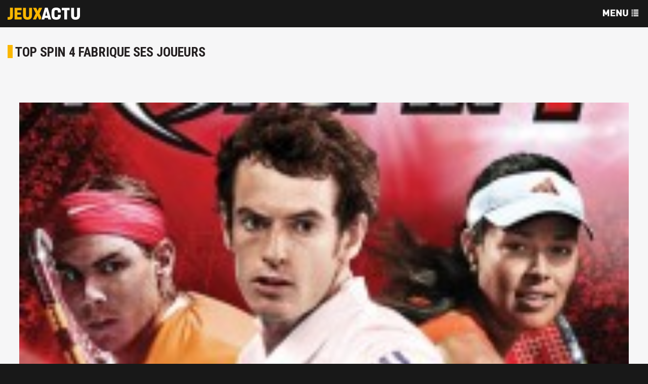

--- FILE ---
content_type: text/html; charset=UTF-8
request_url: https://m.jeuxactu.com/top-spin-4-fabrique-ses-joueurs-51019.htm
body_size: 9396
content:
<!DOCTYPE html>
  <html class="mobile" xml:lang="fr" xmlns="http://www.w3.org/1999/xhtml">
  
<head>
  <title>Top Spin 4 video</title>

    <meta name="robots"
    content="index, follow,max-snippet:-1,max-image-preview:large,max-video-preview:5">
    <meta name="description" content="2K Czech a mis en ligne une nouvelle vidéo de Top Spin 4 dans laquelle les développeurs du jeu reviennent sur la création des joueurs." />
  <meta name="keywords" content="" />
  <meta property="fb:admins" content="654344838" />
      <link rel="canonical" href="https://www.jeuxactu.com/top-spin-4-fabrique-ses-joueurs-51019.htm" />
              <script type="text/javascript" src="https://www.jeuxactu.com/js/big.js?v=20210322"></script>
    <meta id="viewport" name="viewport" content="width=device-width; initial-scale=1.0; maximum-scale=1.0; user-scalable=0;"/><meta name="apple-mobile-web-app-capable" content="yes"/>
			<meta name="apple-mobile-web-app-status-bar-style" content="black"/> <link rel="stylesheet" href="https://www.jeuxactu.com/themes/mobile/styles.css?v=20221127" type="text/css" /> <link rel="stylesheet" href="https://www.jeuxactu.com/themes/mobile/mobile.css?v=20221127" type="text/css" />      <script type="text/javascript">
         isMobileTheme = true;
      </script>
        <link rel="preconnect" href="https://fonts.gstatic.com">
    <link
      href="https://fonts.googleapis.com/css2?family=Oswald:wght@400;500;600;700&family=Raleway:wght@300;400;500;600;700;900&family=Roboto+Condensed:wght@400;700&display=swap"
      rel="stylesheet">

      <link rel="search" type="application/opensearchdescription+xml"
    href="https://www.jeuxactu.com/recherche/opensearch.xml" title="Rechercher sur JeuxActu" />

  <meta name="twitter:site" content="@JeuxActu">

      <meta property="og:site_name" content="JeuxActu">
    <meta property="og:image" content="https://www.jeuxactu.com/datas/jeux/t/o/top-spin-4/vn/top-spin-4-4e263f60d6427.jpg">
    <meta property="fb:app_id" content="149498535225508">
    <meta name="twitter:image" content="https://www.jeuxactu.com/datas/jeux/t/o/top-spin-4/vn/top-spin-4-4e263f60d6427.jpg">
    <meta name="twitter:card" content="summary_large_image">
        <meta property="og:title" content="Top Spin 4 fabrique ses joueurs">
        <meta name="twitter:title" content="Top Spin 4 fabrique ses joueurs">
        <meta property="og:description" content="2K Czech a mis en ligne une nouvelle vidéo de Top Spin 4 dans laquelle les développeurs du jeu reviennent sur la création des joueurs.">
    <meta name="twitter:description" content="2K Czech a mis en ligne une nouvelle vidéo de Top Spin 4 dans laquelle les développeurs du jeu reviennent sur la création des joueurs.">
    

          <script type="text/javascript">window.google_analytics_uacct = 'UA-598873-2';</script>
  
    <link rel="icon" type="image/svg" href="https://i.jeuxactus.com/images/site/favicon.svg" />

  <base href="https://m.jeuxactu.com/" />
  <link rel="apple-touch-icon" href="https://i.jeuxactus.com/images/site/ja_appletouch.png" />
        <script>
        (function(w,W,d,s,l,i,t,r) {
            var R = function(){
                try{
                    if (t[W][r]) return true;
                    t[W][r] = true;
                } catch(e){
                    if (w[r]) return true;
                    w[r] = true;
                }
            }
            if (R()) {return;}
            w[l] = w[l] || [];w[l].push({'gtm.start': new Date().getTime(),event: 'gtm.js'});var f = d.getElementsByTagName(s)[0],j = d.createElement(s),dl = l != 'dataLayer' ? '&l=' + l : '';j.async = true;j.src = 'https://www.googletagmanager.com/gtm.js?id=' + i + dl;f.parentNode.insertBefore(j, f);})(window,'window',document,'script','dataLayer','GTM-WG3SK3P',top,'adTagLoaded');
    </script>    <script type="text/javascript">
      window.gdprAppliesGlobally = true;
    </script>
    <link rel="alternate" type="application/atom+xml" title="Toute l'actualité" href="/rss/ja.rss" /><link rel="alternate" type="application/atom+xml" title="Toutes les News" href="/rss/news.rss" /><link rel="alternate" type="application/atom+xml" title="Toutes les Astuces et Soluces" href="/rss/tips.rss" /><link rel="alternate" type="application/atom+xml" title="Tous les Tests" href="/rss/tests.rss" /></head>

<body
  class="bgglobal  ">
    <div id="body">
         <div id="header">
          <div class="content_logo">
            <a href="./" class="fleft"><img src="https://i.jeuxactus.com/images/site/logo.png" srcset="https://i.jeuxactus.com/images/site/logo.svg" style="height:24px" alt="JeuxActu" class="fleft logo" /></a>
            <span class="logo fright"><img src="https://i.jeuxactus.com/images/site/menu_mobile.png" alt="menu" onclick="Mobile.ShowMenu()"/></span>
          </div>
<!--         
            <div id="myaccount">
          	  <div id="myaccount_load" class="tcenter">
          	      <img src="https://i.jeuxactus.com/images/loading.png" alt="" class="absmiddle" /> <b>Chargement en cours...</b>
          	  </div>
          	  <div id="myaccount_logme" class="white" style="display:none;">
                 <form id="flogin" action="users/login.htm" method="post"><div>
                   <div style="padding-bottom: 3px;"><input type="text" name="login" value="Identifiant" id="login" title="Identifiant" onfocus="efocus(this);" onblur="eblur(this);" style="width:100px;"/></div>
                   <div style="padding-bottom: 3px;">
                     <input type="text" value="Mot de passe" name="pass2" title="Mot de passe" id="passf" onfocus="efocus('passf', 'pass');"  style="width:100px;margin-bottom:5px;"/>
                     <input type="hidden" name="r" value="https://m.jeuxactu.com/top-spin-4-fabrique-ses-joueurs-51019.htm" />
                     <input type="password" name="pass" value="" id="pass" title="Mot de passe" disabled="disabled" onblur="eblur(this, 'passf');"  style="display:none;width:100px;" />
                     <input type="hidden" name="csrf-key" value="azyto9"><input type="hidden" name="csrf-token" value="y91par">                     &nbsp;<input type="submit" class="button" value="OK" /></div>
                   </div>
                 </form>
		  </div>
-->
		  <!--  id=myaccount_logme -->
          	 
          	 </div>
       <br class="clear" />
         <div id="menu" style="display:none;">
           <ul id="themenu"><li ><a href="./" title="Actualité des jeux vidéo, news, tests, previews, downloads, tips, solutions" class="home"><img src="https://i.jeuxactus.com/images/pix.gif" alt="accueil" /></a></li><li ><a href="/news/" title="News jeux vidéo">Actu</a></li><li ><a href="/tests/" title="Tests jeux vidéo">Tests</a></li><li ><a href="/previews/" title="Previews jeux vidéo">Previews</a></li><li ><a href="/astuces/" title="Tips et Astuces jeu vidéo">Astuces</a></li><li ><a href="/sorties/" title="Les sorties de jeux vidéos">Sorties</a></li><li ><a href="/videos/" title="Les vidéos de jeux vidéos" class="m_movies">Vidéos</a></li><li ><a href="/jeu-concours/" title="Jeux concours" >Concours</a></li></ul>           <br class="clear"/>
         </div> 
      </div>
      <script type="text/javascript">
       try {
//	   User.GetInfos();
       } catch (e) { }
      </script>
               
      <div class="contentSite" id="main" style="padding-top:5px">
	  <div id="header_ad"></div>    <script>
    //Permet de forcer la taille des vidéos en fonction de la taille de l'ecran 
    //getDimension du bloc conteneur est plus precis que screen.width
    var dim = $('main').getDimensions();
    var new_width = (dim.width-40); 
    var css = '<style type="text/css">'+
                //'.mobile iframe,'+ 
                //'.mobile object,'+ 
                //'.mobile video, '+ 
                '.contentofquizz iframe,'+ 
                '.contentofquizz object,'+ 
                '.contentofquizz video {'+
                   'width:'+new_width+'px;'+ 
                 '}'+ 
                
                '</style>';
       // alert(css);  /* /*'html.mobile #galerie .block_img { width:'+(dim.width-40)+'px; }  ' */
    $$('head')[0].insert({bottom : css});
   
    Event.observe(document, 'dom:loaded', function() {
      Mobile.Init();   
    });
    function GotoVersionFull(url) { 
        Cookie.Write('ja_showMobileTheme', 0, 31, '.jeuxactu.com');
        Goto(url);
      }
    </script>
    <span itemprop="child" itemscope itemtype="http://data-vocabulary.org/Breadcrumb" class="hidden">
  <a href="jeu/top-spin-4-18961.htm" itemprop="url">
    <span itemprop="title">Top Spin 4</span>
  </a> ›
  <span itemprop="child" itemscope itemtype="http://data-vocabulary.org/Breadcrumb">
        <a href="jeu/news-top-spin-4-18961.htm" itemprop="url">
      <span itemprop="title">News</span>
  </a> ›
  </span> 
</span>
<div class="news">
  <div class="padding15rl">
      </div>
  <div class="mainleft borderr">
    <div itemscope itemtype="http://schema.org/Article">
        <div class="padding15rl">
                  
          <br class="clear" />
          <h1 itemprop="headline" class="padding15bt" id="h1">Top Spin 4 fabrique ses joueurs</h1>  
         </div>
         
               <div> 
        <div class="news_article" id="article_content">
          <div id="test_c" class=" padding15">
                        <br class="clear" />
            <img itemprop="image" src="https://www.jeuxactu.com/datas/jeux/t/o/top-spin-4/vn/top-spin-4-4e263f60d6427.jpg" class="fleft visu_news_show" alt="Top Spin 4 fabrique ses joueurs"/><div id="atf_rectangle_ad"></div><div class="padding15"></div><div class="medium_txt"><p>S'il sera possible d'incarner les joueurs d'aujourd'hui et d'hier dans <a class="lexique" href="jeu/top-spin-4-18961.htm" style="font-weight: bold;">Top Spin 4</a>, ceux qui souhaite modeler leur propre poulain auront l'occasion de le faire par le biais d'un mode dédié. En plus de l'apparence physique du personnage, on pourra également déterminer son style de jeu, et répartir les points d'expérience aquis pour combler ses lacunes. Naturellement, les victoires permettront de débloquer des compétitions de plus en plus prestigieuses, et de grimper ainsi dans le classement mondial. En attendant notre test de <a class="lexique" href="jeu/top-spin-4-18961.htm" style="font-weight: bold;">Top Spin 4</a>, on rappelle que la sortie du jeu est prévue pour le 18 mars prochain sur Xbox 360 et PS3.</p>
<p>
<iframe class="fmovieplayer" width="750" height="421" scrolling="no" src="https://www.jeuxactu.com/videos/player-10898.htm" style="border:0px;overflow:hidden" allowfullscreen webkitallowfullscreen mozallowfullscreen allowfullscreen itemprop="video" itemscope itemtype="http://schema.org/VideoObject"><meta itemprop="name" content="Vidéo " />
                         <meta itemprop="description" content=""/>
                         <meta itemprop="width" content="750" />
                         <meta itemprop="height" content="421" />
                         <meta itemprop="thumbnailURL" content="https://i.jeuxactus.com/datas/films/t/o/top-spin-4/vv/top-spin-4-videos-523c02b3ab422.jpg" />
                         <meta itemprop="associatedArticle" content="https://www.jeuxactu.com/" />
                         <meta itemprop="embedUrl" content="https://www.jeuxactu.com/videos/player-10898.htm" />
                         <meta itemprop="image" content="https://i.jeuxactus.com/datas/films/t/o/top-spin-4/vv/top-spin-4-videos-523c02b3ab422.jpg" />
                         <meta itemprop="headline" content=""/><meta itemprop="videoQuality" content="480p" />
    	                    <meta itemprop="contentURL" content="https://movies.jeuxactu.com/datas/movies/2011/02/23/4e2604789e46b.mov" />
<meta itemprop="datePublished" content="2011-02-23T15:26:58+01:00" />
    	                    <meta itemprop="uploadDate" content="2011-02-23T15:26:58+01:00" /><meta itemprop="duration" content="P0H02M04S" /><meta itemprop="contentSize" content="13587" /></iframe>
</object>
</p></div>          
          <br class="clear" />
                   </div> <!-- End content -->
	     
         <div id="mtf_rectangle_ad"></div><div class="padding15"></div>          	  <a href="#reagir" class=" padding15l bja"><img class="absmiddle u_com" alt="Réagir à cet article" src="https://i.jeuxactus.com/images/pix.gif"> Réagir à cet article</a>




	    <div class="div_author">
              <div class="fleft padding15r">
		<div class="padding15l infos_author">
		                    <img src="https://i.jeuxactus.com/datas/avatars/ch75nn_laurely-birba.jpg" alt="Laurely Birba" class="portrait" />
                                    <span style="display:inline-block" class="tleft iblock padding10l padding5b">
            	    <span id="author" class="bold">Laurely Birba</span>
		    <br><span class="fonction">Journaliste / RC Adjoint</span>
            	    <br />
                    le <span id="date_pub">mercredi 23 février 2011, 15:27</span>
            	    <meta itemprop="datePublished" content="2011-02-23T15:27:00+01:00" />
            	    <meta itemprop="dateCreated" content="2011-02-23T15:31:03+01:00" />
                    <meta itemprop="dateModified" content="2011-02-23T15:27:00+01:00" />
		    <br><br>
                  </span>
             	    		    <br><span>Suivre ce rédacteur sur</span>
                                        <a href="https://twitter.com/LaurelyJA" class="tblank" title="Twitter Laurely Birba">
                      <img src="https://i.jeuxactus.com/images/pix.gif" class="twitter absmiddle" alt="Twitter Laurely Birba"/>
                    </a>
                    
                  		</div>
              </div>
	      <div class="fleft news_author">
			    <span class="bold uc h3">Ses derniers articles</span><br>
<ul>
  <li><a href="ea-sports-fc-25-on-l-a-teste-de-vrais-changements-ou-juste-une-mise-a-130180.htm" class="title">EA Sports FC 25 : on l'a testé, de vrais changements ou juste une mise à niveau ?</a></li>
  <li><a href="the-crew-motorfest-on-y-a-joue-quand-ubisoft-veut-absolument-son-forza-129676.htm" class="title">The Crew Motorfest : on y a joué, quand Ubisoft veut absolument son Forza Horizon !</a></li>
  <li><a href="assassins-creed-mirage-retour-aux-sources-ou-retour-a-l-archaisme-nos-129677.htm" class="title">Assassin’s Creed Mirage : retour aux sources ou retour à l'archaïsme ? Nos impressions (Preview)</a></li>
</ul>
	      </div>
              <br class="clear" />	  	  

  	          <p class="vspace"></p>
  	          	  </div> <!-- End news Article -->
	          
         <div class="bordert padding5" id="news_communaute">
           <div>
             <!-- <div class="avis">
               <label>Donnez votre avis</label><br />
               <div class="tleft">
                 <div class="fleft padding10r">
                                    </div>
                 <div class="fright iblock padding5l">
                   <a href="#reagir" class="padding15r bja">
                     <img class="absmiddle u_com" alt="Réagir à cet article" src="https://i.jeuxactus.com/images/pix.gif"> 4 réponses <br />R&eacute;agir &agrave; cet article
                   </a>
                 </div>
                 <br class="clear" />
               </div>
             </div>
	     -->
             <div class="reseaux">
               <label>Partagez</label><br />
               <div class="center">
          	     <div id="blingthisElt" class="blingthis">
	<a href="//www.facebook.com/share.php?u=https://m.jeuxactu.com/top-spin-4-fabrique-ses-joueurs-51019.htm" title="Partager sur facebook" rel="nofollow" class="tblank"><img src="https://i.jeuxactus.com//images/pix.gif" class="facebook_share" /></a><a href="//twitter.com/home?status=https://m.jeuxactu.com/top-spin-4-fabrique-ses-joueurs-51019.htm:%20" title="Partager sur Twitter" rel="nofollow" class="tblank"><img src="https://i.jeuxactus.com/images/pix.gif" alt="" height="16" width="16" class="twitter_share" /></a>	<div class="fb-like" data-href="https://www.jeuxactu.com//top-spin-4-fabrique-ses-joueurs-51019.htm" data-send="false" data-layout="button_count" data-width="90" data-show-faces="false" data-font="verdana" data-height="21"></div>
    </div>
               </div>
               <br class="clear" />
             </div>
           </div>
         </div>
	</div>
      </div>
      <div>
        <script>
    (function() {
      window._taboola = window._taboola || [];
      _taboola.push({article:'auto'});
      !function (e, f, u) {
	e.async = 1;
	e.src = u;
	f.parentNode.insertBefore(e, f);
      }(document.createElement('script'), document.getElementsByTagName('script')[0], 'https://cdn.taboola.com/libtrc/mixicom-jeuxactu/loader.js');
    }());
</script> 
<div class="bordert padding15">
  <div id='taboola-below-main-column-mix'></div>
  <script>
    (function(){
      window._taboola = window._taboola || [];
      _taboola.push({mode:'hybrid-thumbs-mobile-2r', container:'taboola-below-main-column-mix', placement:'mobile-below-main-column', target_type:'video'});
    }());
  </script>            
</div>
  <div class="bordert">
  <div class="h1 padding15">Autres articles</div><br />
  <div>
    <div class="lst_articles">
      <div class="line_1 relative borderr">
       <img src="https://i.jeuxactus.com/images/pix.gif" data-echo="https://i.jeuxactus.com/datas/jeux/t/o/top-spin-2k25/vn/top-spin-2k25-65ae3e24b44c0.jpg" alt="" class="min lazy" title="Top Spin 2K25 : pourquoi son retour a pris 13 longues années ? Explications" />
        <span class="hometext block">
            <a class="block" href="top-spin-2k25-pourquoi-son-retour-a-pris-13-longues-annees-explication-129951.htm" title="Top Spin 2K25 : pourquoi son retour a pris 13 longues années ? Explications">
    	      <span class="title">Top Spin 2K25 : pourquoi son retour a pris 13 longues années ? Explications et chiffres</span>
    	     </a>
    	    C'est officiel depuis hier soir, Top Spin fera donc son retour sur PC et consoles, 13 ans après le tout dernier épisodes. Mais pourquoi il a fallu attendre aussi longtemps ? Pourquoi 2K a mis 13 ans pour sortir ce Top Spin 5 ?         </span>
         <span class="infos frigth tright" style="right:0px;bottom:3px;">
          17/01/2024, 20:43	
         </span>
       <br class="clear" /> 
    </div>
        <div class="line_ relative borderr">
       <img src="https://i.jeuxactus.com/images/pix.gif" data-echo="https://i.jeuxactus.com/datas/jeux/t/o/top-spin-4/vn/top-spin-4-62865f16ee163.jpg" alt="" class="min lazy" title="Top Spin 5 serait en développement, la rumeur qui rend fou la rédac de Jeuxactu" />
        <span class="hometext block">
            <a class="block" href="top-spin-5-serait-en-developpement-la-rumeur-qui-rend-fou-la-redac-de-127365.htm" title="Top Spin 5 serait en développement, la rumeur qui rend fou la rédac de Jeuxactu">
    	      <span class="title">Top Spin 5 serait en développement, la rumeur qui rend fou la rédaction de Jeuxactu !</span>
    	     </a>
    	    Et si Hangar 13, le studio derrière les derniers Mafia, était à l'oeuvre sur Top Spin 5 ? C'est la folle rumeur balancée par Nick Baker du site XboxEra.         </span>
         <span class="infos frigth tright" style="right:0px;bottom:3px;">
          19/05/2022, 15:54	
         </span>
       <br class="clear" /> 
    </div>
      <br class="clear" />
</div>
<div class="lst_articles_small">
      <div class="lst_small_block" style="width:100%">
      <a href="les-meilleurs-jeux-de-2011-78120.htm" title="Les meilleurs jeux de 2011" class="odd bold">
    	2011 : le Top 5 de JEUXACTU      </a>
    	<span class="infos tright" style="width:100%;">  
    	      	    <span class="com"><img src="https://i.jeuxactus.com/images/pix.gif" alt="" /> 43 | </span>
    	  	  22/12/2011, 00:53    	</span>
        <br class="clear" />
      
    </div>
      <div class="lst_small_block" style="width:100%">
      <a href="top-spin-4-nouvelle-mise-a-jour-53297.htm" title="Mise à jour Top Spin 4" class="even bold">
    	Top Spin 4 : nouvelle mise à jour      </a>
    	<span class="infos tright" style="width:100%;">  
    	      	    <span class="com"><img src="https://i.jeuxactus.com/images/pix.gif" alt="" /> 10 | </span>
    	  	  16/06/2011, 18:23    	</span>
        <br class="clear" />
      
    </div>
      <div class="lst_small_block" style="width:100%">
      <a href="top-spin-4-comment-bien-defendre-en-video-73395.htm" title="Top Spin 4 - Comment bien défendre en vidéo" class="odd bold">
    	Top Spin 4 - Comment bien défendre en vidéo      </a>
    	<span class="infos tright" style="width:100%;">  
    	  	  06/05/2011, 12:13    	</span>
        <br class="clear" />
      
    </div>
      <div class="lst_small_block" style="width:100%">
      <a href="top-spin-4-une-defense-de-fer-52502.htm" title="Nouvelle video de Top Spin 4" class="even bold">
    	Top Spin 4 : une défense de fer      </a>
    	<span class="infos tright" style="width:100%;">  
    	      	    <span class="com"><img src="https://i.jeuxactus.com/images/pix.gif" alt="" /> 7 | </span>
    	  	  06/05/2011, 12:01    	</span>
        <br class="clear" />
      
    </div>
    <br class="clear" />
</div>
<br class="clear" />
  </div>
</div>
<div id="btf_rectangle_ad"></div><div class="padding15"></div>     </div> 
  </div><!-- End mainleft -->
  <div class="mainright">
     <div class="bordert">
	  <div class="h2 padding15trl padding10b">Vidéos à ne pas manquer</div>
       <div class="padding10">
           <div class="movie_small padding5rl padding10b" style="width:300px;height:auto;">
      <a href="https://www.youtube.com/watch?v=uY31QFO0XO0&amp;feature=youtube_gdata" title="Je note Metroid Prime 4 : un jeu MAL COMPRIS ou MAL FINI ? (Test + Gameplay 4K)" class="odd bold tblank">
        <img src="https://i.jeuxactus.com/images/site/newsletter/bande_video.jpg" alt="voir la vidéo" class="fleft" style="height:195px;width:15px;"/>
        <img src="https://i.jeuxactus.com/images/pix.gif" data-echo="https://img.youtube.com/vi/uY31QFO0XO0/0.jpg" style="width:260px;height:auto;" alt="Je note Metroid Prime 4 : un jeu MAL COMPRIS ou MAL FINI ? (Test + Gameplay 4K)" class="fleft lazy"/>
        <img src="https://i.jeuxactus.com/images/site/newsletter/bande_video.jpg" alt="voir la vidéo" class="fleft" style="height:195px;width:15px;"/>
        <br class="clear" /><span style="display:block;width:100%;padding-top:5px">Je note Metroid Prime 4 : un jeu MAL COMPRIS ou MAL FINI ? (Test + Gameplay 4K)</span>
      </a>
    </div>
      <br class="clear" />       </div>
  </div> 
   <div class="bordert">
  <div class="padding15">
    <span class="h2">Autres News</span>
    <div class="news_others">
          <div>
        <span class="block fleft">
          <a href="fatal-fury-city-of-the-wolves-6-persos-en-plus-pour-la-saison-2-dont-w-131527.htm" title="Fatal Fury City of the Wolves : 6 persos en plus pour la Saison 2, dont Wolfgang">      
            <span class="type">News	                  </span>
                     </a>
        </span>
        <span class="block fleft info_mainright">
         <a href="fatal-fury-city-of-the-wolves-6-persos-en-plus-pour-la-saison-2-dont-w-131527.htm" title="Fatal Fury City of the Wolves : 6 persos en plus pour la Saison 2, dont Wolfgang" class="odd">          
           Fatal Fury City of the Wolves : 6 persos en plus pour la Saison 2, dont Wolfgang Krauser, Geese Howard et Blue Mary   
         </a>
        </span>
        <br class="clear" />
      </div>
            <div>
        <span class="block fleft">
          <a href="tomb-raider-sophie-turner-en-lara-croft-certains-adorent-d-autres-dete-131529.htm" title="Tomb Raider : Sophie Turner en Lara Croft, certains adorent, d'autres détestent">      
            <span class="type">News	                  </span>
                     </a>
        </span>
        <span class="block fleft info_mainright">
         <a href="tomb-raider-sophie-turner-en-lara-croft-certains-adorent-d-autres-dete-131529.htm" title="Tomb Raider : Sophie Turner en Lara Croft, certains adorent, d'autres détestent" class="even">          
           Tomb Raider : Sophie Turner en Lara Croft, certains adorent, d'autres détestent   
         </a>
        </span>
        <br class="clear" />
      </div>
            <div>
        <span class="block fleft">
          <a href="ryan-hurst-sera-kratos-dans-la-serie-tele-god-of-war-il-etait-thor-dan-131526.htm" title="Ryan Hurst sera Kratos dans la série télé God of War, il était Thor dans le jeu">      
            <span class="type">News	                  </span>
                     </a>
        </span>
        <span class="block fleft info_mainright">
         <a href="ryan-hurst-sera-kratos-dans-la-serie-tele-god-of-war-il-etait-thor-dan-131526.htm" title="Ryan Hurst sera Kratos dans la série télé God of War, il était Thor dans le jeu" class="odd">          
           Ryan Hurst sera Kratos dans la série télé God of War, il était Thor dans le jeu vidéo God of War Ragnarök   
         </a>
        </span>
        <br class="clear" />
      </div>
            <div>
        <span class="block fleft">
          <a href="call-of-duty-black-ops-7-bobby-kotick-admet-que-les-ventes-sont-en-chu-131525.htm" title="Call of Duty Black Ops 7 : Bobby Kotick admet que les ventes sont en chute libre">      
            <span class="type">News	                  </span>
                     </a>
        </span>
        <span class="block fleft info_mainright">
         <a href="call-of-duty-black-ops-7-bobby-kotick-admet-que-les-ventes-sont-en-chu-131525.htm" title="Call of Duty Black Ops 7 : Bobby Kotick admet que les ventes sont en chute libre" class="even">          
           Call of Duty Black Ops 7 : Bobby Kotick admet que les ventes sont en chute libre et accuse Battlefield 6   
         </a>
        </span>
        <br class="clear" />
      </div>
            <div>
        <span class="block fleft">
          <a href="arc-raiders-12-millions-de-ventes-une-hype-qui-ne-faiblit-pas-comprend-131522.htm" title="ARC Raiders : 12 millions de ventes, une hype qui ne faiblit pas, comprendre son">      
            <span class="type">News	                  </span>
                     </a>
        </span>
        <span class="block fleft info_mainright">
         <a href="arc-raiders-12-millions-de-ventes-une-hype-qui-ne-faiblit-pas-comprend-131522.htm" title="ARC Raiders : 12 millions de ventes, une hype qui ne faiblit pas, comprendre son" class="odd">          
           ARC Raiders : 12 millions de ventes, une hype qui ne faiblit pas, comprendre son succès   
         </a>
        </span>
        <br class="clear" />
      </div>
          </div>
  </div>
</div>
  </div>
  <br class="clear" />
</div>
<br class="clear" />
      </div> <!-- Main -->

            <div id="footer">         
            <div id="tailtxt_mobile">
         <span onclick="GotoVersionFull('https://www.jeuxactu.com/top-spin-4-fabrique-ses-joueurs-51019.htm');" class="pointer">Afficher la version classique de cette page</span>
    </div>
    <div id="footer_ad"></div> 
<div id="footer">
  
           <a href="https://fr.webedia-group.com"><img src="https://i.jeuxactus.com/images/site/webedia-white.svg" style="width: 150px;" class="fleft padding15"></a>
    <div class="tcenter padding15trl" > 
	<a href="https://www.jeuxactu.com/page/mentions-legales.htm" class="line1"><span style="padding:10px;">Mentions légales</span> |</a>
	<a href="https://www.jeuxactu.com/page/conditions-generales.htm"><span style="padding:10px;">CGU</span> |</a>
	<a href="https://www.jeuxactu.com/page/cgv.htm"><span style="padding:10px;">CGV</span> |</a>
  <a href="https://www.jeuxactu.com/page/politique-protection-donnees-personnelles.htm"><span style="padding:10px;">Politique données personnelles</span> |</a>
  <a href="https://www.jeuxactu.com/page/cookies.htm"><span style="padding:10px;">Cookies</span> |</a>
  <a href="javascript:Didomi.notice.show();"><span style="padding:10px;">Préférences cookies</span> |</a>
    <a href="https://www.jeuxactu.com/page/contact.htm" class="line1"><span style="padding:10px;">Contacts</span></a>

                   <a href="//twitter.com/JeuxActu"><img src="https://i.jeuxactus.com/images/pix.gif" alt="" class="pointer absmiddle twitter"/></a>
                 <p class="vspace"></p>
    </div>
    <div class="padding15rl">
    <div class="footer_elt tcenter" >
<!--      <span class="title">Partenaires</span><span class="ss_title"> privilégiés</span><br /> -->
      <div class="small" style="text-align: center;">Depuis 2004, JeuxActu décrypte l'actualité du jeu vidéo sur toutes les plateformes. Sorties, previews, gameplay, trailers, tests, astuces et soluces... on vous dit tout ! PC, PS5, PS4, PS4 Pro, Xbox series X, Xbox One, Xbox One X, PS3, Xbox 360, Nintendo Switch, Wii U, Nintendo 3DS, Nintendo 2DS, Stadia, Xbox Game Pass...</div><span class="small"><br /></span><h4 style="text-align: center;"><span class="small"><span class="small"> Jeuxactu.com est édité par <a href="https://fr.webedia-group.com" class="news" target="_blank">Webedia</a><br />Réalisation Vitalyn<br />© 2004-2025 Webedia. Tous droits réservés. Reproduction interdite sans autorisation.</span></span></h4>      <br />
      <br class="clear" />&nbsp;
     </div>
     
   </div>
</div>
        <br class="clear" />
    
	
      </div> 
            <script>
      if (typeof echo != 'undefined') {
        echo.init({
          offset: 200,
          throttle: 150,
          unload: false,
          callback: function (element, op) {
            $(element).addClassName('lazyloaded'); //element.addClassName() not working ie7

          }
        });
      }

      // echo.render(); is also available for non-scroll callbacks
    </script>
          <!-- Pub taboola -->
      <script>
        window._taboola = window._taboola || [];
        _taboola.push({ flush: true });
      </script>
        <!-- Les Scripts BlingThis : -->
    <div id="fb-root"></div>

    <script type="text/javascript">
      //Facebook => Sert pour le like, les forums, le partager **/
      //     (function(d, s, id){
      //           var js, fjs = d.getElementsByTagName(s)[0];
      //           if (d.getElementById(id)) {return;}
      //           js = d.createElement(s); js.id = id;
      //           js.src = "//connect.facebook.net/fr_FR/all.js#xfbml=1&appId=149498535225508";
      //           fjs.parentNode.insertBefore(js, fjs);
      //         }(document, 'script', 'facebook-jssdk')); 

    </script>
    <!-- END BlingThis -->
    </div>
      <!-- Mediametrie Tag -->
    <script type="text/javascript">
      function _eStat_Whap_loaded_func() {
        eStatWhap.serial("800000207013");
        eStatWhap.send();
      }

      (function () {
        var myscript = document.createElement('script');
        myscript.src = "https://w.estat.com/js/whap.js";
        myscript.setAttribute('async', 'true');
        var s = document.getElementsByTagName('script')[0];
        s.parentNode.insertBefore(myscript, s);
      })();
    </script>
        <script>
      /* Load remote Batch SDK JavaScript code */
      (function (b, a, t, c, h, e, r) {
        h = 'batchSDK'; b[h] = b[h] || function () {
          (b[h].q = b[h].q || []).push(arguments)
        }; e = a.createElement(t), r = a.getElementsByTagName(t)[0];
        e.async = 1; e.src = c; r.parentNode.insertBefore(e, r);
      })(window, document, 'script', 'https://via.batch.com/v3/bootstrap.min.js');

      /* Initiate Batch SDK opt-in UI configuration (native prompt) */
      var batchSDKUIConfig = {
        native: {}
      };

      /* Use a specific configuration for Firefox and Safari browsers (custom prompt) */
      if (navigator.userAgent.indexOf("Firefox") !== -1 || (navigator.userAgent.indexOf("Safari") !== -1 &&
        navigator.userAgent.indexOf("Chrome") === -1)) {
        batchSDKUIConfig = {
          alert: {

          }
        }
      }

      /* Finalize the Batch SDK setup */
      batchSDK('setup', {
        apiKey: '13B8101E8825472AB44A98F6D42D7994',
        subdomain: 'jeuxactu',
        authKey: '2.hgoxhV3xsfPgwz4k7/6L9vjBlsHxO5BttDGCVNHKFLs=',
        vapidPublicKey: 'BA2YNhe7bS5J6KVZ87txHaVHwG98dgZb0+5jUV1zPciNUnsxxB1MCyJxs2++vc++VX7530MR5B8R17D+W8tvfL8=',
        ui: batchSDKUIConfig,


        safari: {
          'https://www.jeuxactu.com': 'web.com.jeuxactu.safari',
        }
      });
    </script>
  </body>

</html>


--- FILE ---
content_type: text/html; charset=UTF-8
request_url: https://www.jeuxactu.com/videos/player-10898.htm
body_size: 1628
content:
<!DOCTYPE html>
  <!--[if lte IE 6]><html class="ie6" xml:lang="fr" xmlns="http://www.w3.org/1999/xhtml"><![endif]-->
  <!--[if IE 7]><html class="ie7" xml:lang="fr" xmlns="http://www.w3.org/1999/xhtml"><![endif]-->
  <!--[if IE 8]><html class="ie8" xml:lang="fr" xmlns="http://www.w3.org/1999/xhtml"><![endif]-->
  <!--[if gte IE 9]><!-->
  <html xmlns="http://www.w3.org/1999/xhtml" xml:lang="fr" lang="fr"><!--<![endif]-->
  
<head>
  <title>Top Spin 4 - My Player Trailer</title>

    <meta name="robots"
    content="index, follow">
    <meta name="description" content="Vidéo Top Spin 4 - My Player Trailer : 2K Czech rappelle qu'il sera possible de créer son propre joueur dans Top Spin 4, à l'aide d'une nouvelle vidéo du jeu." />
  <meta name="keywords" content="" />
  <meta property="fb:admins" content="654344838" />
          <link rel="search" type="application/opensearchdescription+xml"
    href="https://www.jeuxactu.com/recherche/opensearch.xml" title="Rechercher sur JeuxActu" />

  <meta name="twitter:site" content="@JeuxActu">

            <meta property="og:description" content="Vidéo Top Spin 4 - My Player Trailer : 2K Czech rappelle qu'il sera possible de créer son propre joueur dans Top Spin 4, à l'aide d'une nouvelle vidéo du jeu.">
    <meta name="twitter:description" content="Vidéo Top Spin 4 - My Player Trailer : 2K Czech rappelle qu'il sera possible de créer son propre joueur dans Top Spin 4, à l'aide d'une nouvelle vidéo du jeu.">
    

          <script type="text/javascript">window.google_analytics_uacct = 'UA-598873-2';</script>
  
    <link rel="icon" type="image/svg" href="https://i.jeuxactus.com/images/site/favicon.svg" />

  <base href="https://www.jeuxactu.com/" />
  <link rel="apple-touch-icon" href="https://i.jeuxactus.com/images/site/ja_appletouch.png" />
        <script>
        (function(w,W,d,s,l,i,t,r) {
            var R = function(){
                try{
                    if (t[W][r]) return true;
                    t[W][r] = true;
                } catch(e){
                    if (w[r]) return true;
                    w[r] = true;
                }
            }
            if (R()) {return;}
            w[l] = w[l] || [];w[l].push({'gtm.start': new Date().getTime(),event: 'gtm.js'});var f = d.getElementsByTagName(s)[0],j = d.createElement(s),dl = l != 'dataLayer' ? '&l=' + l : '';j.async = true;j.src = 'https://www.googletagmanager.com/gtm.js?id=' + i + dl;f.parentNode.insertBefore(j, f);})(window,'window',document,'script','dataLayer','GTM-WG3SK3P',top,'adTagLoaded');
    </script>    <script type="text/javascript">
      window.gdprAppliesGlobally = true;
    </script>
    </head>

<body
  class="bgglobal  ">
    <div id="body">
    <script type="text/javascript" src="https://www.jeuxactu.com/js/moviePlayer.js?v=20210322"></script>

<style type="text/css">
html {
  height: 100%;
}
body, #body {
  height: 100%;
  margin: 0;
  padding: 0;
}
.playerContent, .playerContent > div {
  height: 100%;
  margin: 0;
  padding: 0;
}

#fb-root, #disabledPub {
  height:0px;
  display:none;
}
.padding10 { padding:0px; }
.jwdockbuttons div.button > div {
  margin:0;
}
</style>
<script type="text/javascript">iframe_mode = true; </script>
            <div class="center bgwhite padding10 playerContent" ><video controls crossorigin playsinline data-poster="https://i.jeuxactus.com/datas/films/t/o/top-spin-4/vv/top-spin-4-videos-523c02b3ab422.jpg" id="player"><source src="https://movies.jeuxactu.com/datas/movies/2011/02/23/4e2604788c639.mp4" type="video/mp4" size="320" /><source src="https://movies.jeuxactu.com/datas/movies/2011/02/23/4e2604789e46b.mov" type="video/mp4" size="480" /><a href="" download>Download</a></video><script src="https://cdn.plyr.io/3.7.3/plyr.js"></script><link rel="stylesheet" href="https://cdn.plyr.io/3.7.3/plyr.css"><script>(function() { const player = new Plyr("#player"); }()); </script></div>      </div>
      <!-- Mediametrie Tag -->
    <script type="text/javascript">
      function _eStat_Whap_loaded_func() {
        eStatWhap.serial("800000207013");
        eStatWhap.send();
      }

      (function () {
        var myscript = document.createElement('script');
        myscript.src = "https://w.estat.com/js/whap.js";
        myscript.setAttribute('async', 'true');
        var s = document.getElementsByTagName('script')[0];
        s.parentNode.insertBefore(myscript, s);
      })();
    </script>
    </body>

</html>
